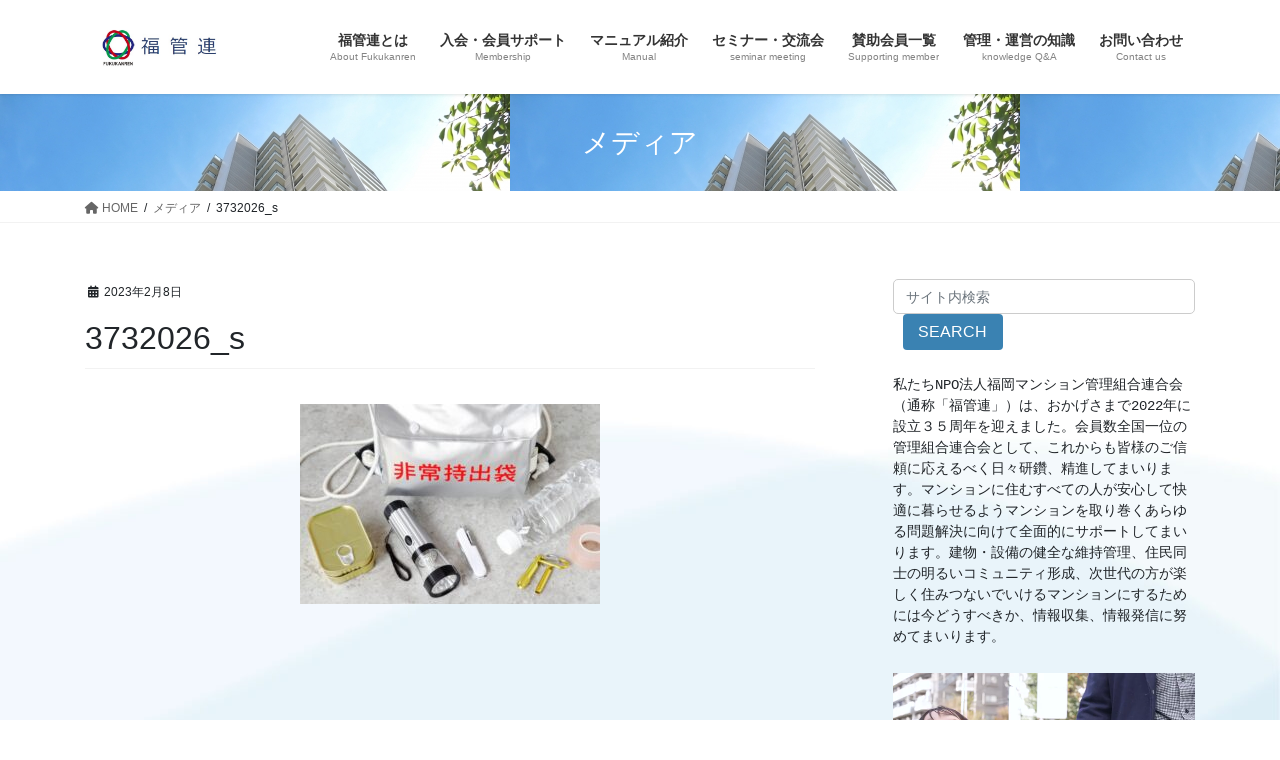

--- FILE ---
content_type: text/html; charset=UTF-8
request_url: https://www.fukukan.net/3732026_s/
body_size: 67467
content:
<!DOCTYPE html>
<html dir="ltr" lang="ja" prefix="og: https://ogp.me/ns#">
<head>
<meta charset="utf-8">
<meta http-equiv="X-UA-Compatible" content="IE=edge">
<meta name="viewport" content="width=device-width, initial-scale=1">

<title>3732026_s | マンション110番 - 福管連</title>
	<style>img:is([sizes="auto" i], [sizes^="auto," i]) { contain-intrinsic-size: 3000px 1500px }</style>
	
		<!-- All in One SEO 4.9.1 - aioseo.com -->
	<meta name="robots" content="max-image-preview:large" />
	<meta name="author" content="福管連"/>
	<link rel="canonical" href="https://www.fukukan.net/3732026_s/" />
	<meta name="generator" content="All in One SEO (AIOSEO) 4.9.1" />
		<meta property="og:locale" content="ja_JP" />
		<meta property="og:site_name" content="マンション110番 - 福管連 | マンション110番" />
		<meta property="og:type" content="article" />
		<meta property="og:title" content="3732026_s | マンション110番 - 福管連" />
		<meta property="og:url" content="https://www.fukukan.net/3732026_s/" />
		<meta property="article:published_time" content="2023-02-08T12:26:30+00:00" />
		<meta property="article:modified_time" content="2023-02-08T12:26:30+00:00" />
		<meta name="twitter:card" content="summary" />
		<meta name="twitter:title" content="3732026_s | マンション110番 - 福管連" />
		<script type="application/ld+json" class="aioseo-schema">
			{"@context":"https:\/\/schema.org","@graph":[{"@type":"BreadcrumbList","@id":"https:\/\/www.fukukan.net\/3732026_s\/#breadcrumblist","itemListElement":[{"@type":"ListItem","@id":"https:\/\/www.fukukan.net#listItem","position":1,"name":"\u30db\u30fc\u30e0","item":"https:\/\/www.fukukan.net","nextItem":{"@type":"ListItem","@id":"https:\/\/www.fukukan.net\/3732026_s\/#listItem","name":"3732026_s"}},{"@type":"ListItem","@id":"https:\/\/www.fukukan.net\/3732026_s\/#listItem","position":2,"name":"3732026_s","previousItem":{"@type":"ListItem","@id":"https:\/\/www.fukukan.net#listItem","name":"\u30db\u30fc\u30e0"}}]},{"@type":"ItemPage","@id":"https:\/\/www.fukukan.net\/3732026_s\/#itempage","url":"https:\/\/www.fukukan.net\/3732026_s\/","name":"3732026_s | \u30de\u30f3\u30b7\u30e7\u30f3110\u756a - \u798f\u7ba1\u9023","inLanguage":"ja","isPartOf":{"@id":"https:\/\/www.fukukan.net\/#website"},"breadcrumb":{"@id":"https:\/\/www.fukukan.net\/3732026_s\/#breadcrumblist"},"author":{"@id":"https:\/\/www.fukukan.net\/author\/fukukan\/#author"},"creator":{"@id":"https:\/\/www.fukukan.net\/author\/fukukan\/#author"},"datePublished":"2023-02-08T21:26:30+09:00","dateModified":"2023-02-08T21:26:30+09:00"},{"@type":"Organization","@id":"https:\/\/www.fukukan.net\/#organization","name":"\u798f\u7ba1\u9023","description":"\u30de\u30f3\u30b7\u30e7\u30f3110\u756a","url":"https:\/\/www.fukukan.net\/","telephone":"+81927521555"},{"@type":"Person","@id":"https:\/\/www.fukukan.net\/author\/fukukan\/#author","url":"https:\/\/www.fukukan.net\/author\/fukukan\/","name":"\u798f\u7ba1\u9023","image":{"@type":"ImageObject","@id":"https:\/\/www.fukukan.net\/3732026_s\/#authorImage","url":"https:\/\/secure.gravatar.com\/avatar\/cf414ee70c2c238701a4f7ac3ae7e1467c9782528ec61f87a856fbc2826ea67d?s=96&d=mm&r=g","width":96,"height":96,"caption":"\u798f\u7ba1\u9023"}},{"@type":"WebSite","@id":"https:\/\/www.fukukan.net\/#website","url":"https:\/\/www.fukukan.net\/","name":"\u798f\u7ba1\u9023","description":"\u30de\u30f3\u30b7\u30e7\u30f3110\u756a","inLanguage":"ja","publisher":{"@id":"https:\/\/www.fukukan.net\/#organization"}}]}
		</script>
		<!-- All in One SEO -->

<link rel='dns-prefetch' href='//stats.wp.com' />
<link rel="alternate" type="application/rss+xml" title="マンション110番 - 福管連 &raquo; フィード" href="https://www.fukukan.net/feed/" />
<link rel="alternate" type="application/rss+xml" title="マンション110番 - 福管連 &raquo; コメントフィード" href="https://www.fukukan.net/comments/feed/" />
<meta name="description" content="" />		<!-- This site uses the Google Analytics by MonsterInsights plugin v9.11.1 - Using Analytics tracking - https://www.monsterinsights.com/ -->
		<!-- Note: MonsterInsights is not currently configured on this site. The site owner needs to authenticate with Google Analytics in the MonsterInsights settings panel. -->
					<!-- No tracking code set -->
				<!-- / Google Analytics by MonsterInsights -->
		<script type="text/javascript">
/* <![CDATA[ */
window._wpemojiSettings = {"baseUrl":"https:\/\/s.w.org\/images\/core\/emoji\/16.0.1\/72x72\/","ext":".png","svgUrl":"https:\/\/s.w.org\/images\/core\/emoji\/16.0.1\/svg\/","svgExt":".svg","source":{"concatemoji":"https:\/\/www.fukukan.net\/wp-includes\/js\/wp-emoji-release.min.js?ver=6.8.3"}};
/*! This file is auto-generated */
!function(s,n){var o,i,e;function c(e){try{var t={supportTests:e,timestamp:(new Date).valueOf()};sessionStorage.setItem(o,JSON.stringify(t))}catch(e){}}function p(e,t,n){e.clearRect(0,0,e.canvas.width,e.canvas.height),e.fillText(t,0,0);var t=new Uint32Array(e.getImageData(0,0,e.canvas.width,e.canvas.height).data),a=(e.clearRect(0,0,e.canvas.width,e.canvas.height),e.fillText(n,0,0),new Uint32Array(e.getImageData(0,0,e.canvas.width,e.canvas.height).data));return t.every(function(e,t){return e===a[t]})}function u(e,t){e.clearRect(0,0,e.canvas.width,e.canvas.height),e.fillText(t,0,0);for(var n=e.getImageData(16,16,1,1),a=0;a<n.data.length;a++)if(0!==n.data[a])return!1;return!0}function f(e,t,n,a){switch(t){case"flag":return n(e,"\ud83c\udff3\ufe0f\u200d\u26a7\ufe0f","\ud83c\udff3\ufe0f\u200b\u26a7\ufe0f")?!1:!n(e,"\ud83c\udde8\ud83c\uddf6","\ud83c\udde8\u200b\ud83c\uddf6")&&!n(e,"\ud83c\udff4\udb40\udc67\udb40\udc62\udb40\udc65\udb40\udc6e\udb40\udc67\udb40\udc7f","\ud83c\udff4\u200b\udb40\udc67\u200b\udb40\udc62\u200b\udb40\udc65\u200b\udb40\udc6e\u200b\udb40\udc67\u200b\udb40\udc7f");case"emoji":return!a(e,"\ud83e\udedf")}return!1}function g(e,t,n,a){var r="undefined"!=typeof WorkerGlobalScope&&self instanceof WorkerGlobalScope?new OffscreenCanvas(300,150):s.createElement("canvas"),o=r.getContext("2d",{willReadFrequently:!0}),i=(o.textBaseline="top",o.font="600 32px Arial",{});return e.forEach(function(e){i[e]=t(o,e,n,a)}),i}function t(e){var t=s.createElement("script");t.src=e,t.defer=!0,s.head.appendChild(t)}"undefined"!=typeof Promise&&(o="wpEmojiSettingsSupports",i=["flag","emoji"],n.supports={everything:!0,everythingExceptFlag:!0},e=new Promise(function(e){s.addEventListener("DOMContentLoaded",e,{once:!0})}),new Promise(function(t){var n=function(){try{var e=JSON.parse(sessionStorage.getItem(o));if("object"==typeof e&&"number"==typeof e.timestamp&&(new Date).valueOf()<e.timestamp+604800&&"object"==typeof e.supportTests)return e.supportTests}catch(e){}return null}();if(!n){if("undefined"!=typeof Worker&&"undefined"!=typeof OffscreenCanvas&&"undefined"!=typeof URL&&URL.createObjectURL&&"undefined"!=typeof Blob)try{var e="postMessage("+g.toString()+"("+[JSON.stringify(i),f.toString(),p.toString(),u.toString()].join(",")+"));",a=new Blob([e],{type:"text/javascript"}),r=new Worker(URL.createObjectURL(a),{name:"wpTestEmojiSupports"});return void(r.onmessage=function(e){c(n=e.data),r.terminate(),t(n)})}catch(e){}c(n=g(i,f,p,u))}t(n)}).then(function(e){for(var t in e)n.supports[t]=e[t],n.supports.everything=n.supports.everything&&n.supports[t],"flag"!==t&&(n.supports.everythingExceptFlag=n.supports.everythingExceptFlag&&n.supports[t]);n.supports.everythingExceptFlag=n.supports.everythingExceptFlag&&!n.supports.flag,n.DOMReady=!1,n.readyCallback=function(){n.DOMReady=!0}}).then(function(){return e}).then(function(){var e;n.supports.everything||(n.readyCallback(),(e=n.source||{}).concatemoji?t(e.concatemoji):e.wpemoji&&e.twemoji&&(t(e.twemoji),t(e.wpemoji)))}))}((window,document),window._wpemojiSettings);
/* ]]> */
</script>
<link rel='stylesheet' id='vkExUnit_common_style-css' href='https://www.fukukan.net/wp-content/plugins/vk-all-in-one-expansion-unit/assets/css/vkExUnit_style.css?ver=9.112.4.0' type='text/css' media='all' />
<style id='vkExUnit_common_style-inline-css' type='text/css'>
:root {--ver_page_top_button_url:url(https://www.fukukan.net/wp-content/plugins/vk-all-in-one-expansion-unit/assets/images/to-top-btn-icon.svg);}@font-face {font-weight: normal;font-style: normal;font-family: "vk_sns";src: url("https://www.fukukan.net/wp-content/plugins/vk-all-in-one-expansion-unit/inc/sns/icons/fonts/vk_sns.eot?-bq20cj");src: url("https://www.fukukan.net/wp-content/plugins/vk-all-in-one-expansion-unit/inc/sns/icons/fonts/vk_sns.eot?#iefix-bq20cj") format("embedded-opentype"),url("https://www.fukukan.net/wp-content/plugins/vk-all-in-one-expansion-unit/inc/sns/icons/fonts/vk_sns.woff?-bq20cj") format("woff"),url("https://www.fukukan.net/wp-content/plugins/vk-all-in-one-expansion-unit/inc/sns/icons/fonts/vk_sns.ttf?-bq20cj") format("truetype"),url("https://www.fukukan.net/wp-content/plugins/vk-all-in-one-expansion-unit/inc/sns/icons/fonts/vk_sns.svg?-bq20cj#vk_sns") format("svg");}
.veu_promotion-alert__content--text {border: 1px solid rgba(0,0,0,0.125);padding: 0.5em 1em;border-radius: var(--vk-size-radius);margin-bottom: var(--vk-margin-block-bottom);font-size: 0.875rem;}/* Alert Content部分に段落タグを入れた場合に最後の段落の余白を0にする */.veu_promotion-alert__content--text p:last-of-type{margin-bottom:0;margin-top: 0;}
</style>
<style id='wp-emoji-styles-inline-css' type='text/css'>

	img.wp-smiley, img.emoji {
		display: inline !important;
		border: none !important;
		box-shadow: none !important;
		height: 1em !important;
		width: 1em !important;
		margin: 0 0.07em !important;
		vertical-align: -0.1em !important;
		background: none !important;
		padding: 0 !important;
	}
</style>
<link rel='stylesheet' id='wp-block-library-css' href='https://www.fukukan.net/wp-includes/css/dist/block-library/style.min.css?ver=6.8.3' type='text/css' media='all' />
<style id='wp-block-library-inline-css' type='text/css'>
.vk-cols--reverse{flex-direction:row-reverse}.vk-cols--hasbtn{margin-bottom:0}.vk-cols--hasbtn>.row>.vk_gridColumn_item,.vk-cols--hasbtn>.wp-block-column{position:relative;padding-bottom:3em}.vk-cols--hasbtn>.row>.vk_gridColumn_item>.wp-block-buttons,.vk-cols--hasbtn>.row>.vk_gridColumn_item>.vk_button,.vk-cols--hasbtn>.wp-block-column>.wp-block-buttons,.vk-cols--hasbtn>.wp-block-column>.vk_button{position:absolute;bottom:0;width:100%}.vk-cols--fit.wp-block-columns{gap:0}.vk-cols--fit.wp-block-columns,.vk-cols--fit.wp-block-columns:not(.is-not-stacked-on-mobile){margin-top:0;margin-bottom:0;justify-content:space-between}.vk-cols--fit.wp-block-columns>.wp-block-column *:last-child,.vk-cols--fit.wp-block-columns:not(.is-not-stacked-on-mobile)>.wp-block-column *:last-child{margin-bottom:0}.vk-cols--fit.wp-block-columns>.wp-block-column>.wp-block-cover,.vk-cols--fit.wp-block-columns:not(.is-not-stacked-on-mobile)>.wp-block-column>.wp-block-cover{margin-top:0}.vk-cols--fit.wp-block-columns.has-background,.vk-cols--fit.wp-block-columns:not(.is-not-stacked-on-mobile).has-background{padding:0}@media(max-width: 599px){.vk-cols--fit.wp-block-columns:not(.has-background)>.wp-block-column:not(.has-background),.vk-cols--fit.wp-block-columns:not(.is-not-stacked-on-mobile):not(.has-background)>.wp-block-column:not(.has-background){padding-left:0 !important;padding-right:0 !important}}@media(min-width: 782px){.vk-cols--fit.wp-block-columns .block-editor-block-list__block.wp-block-column:not(:first-child),.vk-cols--fit.wp-block-columns>.wp-block-column:not(:first-child),.vk-cols--fit.wp-block-columns:not(.is-not-stacked-on-mobile) .block-editor-block-list__block.wp-block-column:not(:first-child),.vk-cols--fit.wp-block-columns:not(.is-not-stacked-on-mobile)>.wp-block-column:not(:first-child){margin-left:0}}@media(min-width: 600px)and (max-width: 781px){.vk-cols--fit.wp-block-columns .wp-block-column:nth-child(2n),.vk-cols--fit.wp-block-columns:not(.is-not-stacked-on-mobile) .wp-block-column:nth-child(2n){margin-left:0}.vk-cols--fit.wp-block-columns .wp-block-column:not(:only-child),.vk-cols--fit.wp-block-columns:not(.is-not-stacked-on-mobile) .wp-block-column:not(:only-child){flex-basis:50% !important}}.vk-cols--fit--gap1.wp-block-columns{gap:1px}@media(min-width: 600px)and (max-width: 781px){.vk-cols--fit--gap1.wp-block-columns .wp-block-column:not(:only-child){flex-basis:calc(50% - 1px) !important}}.vk-cols--fit.vk-cols--grid>.block-editor-block-list__block,.vk-cols--fit.vk-cols--grid>.wp-block-column,.vk-cols--fit.vk-cols--grid:not(.is-not-stacked-on-mobile)>.block-editor-block-list__block,.vk-cols--fit.vk-cols--grid:not(.is-not-stacked-on-mobile)>.wp-block-column{flex-basis:50%;box-sizing:border-box}@media(max-width: 599px){.vk-cols--fit.vk-cols--grid.vk-cols--grid--alignfull>.wp-block-column:nth-child(2)>.wp-block-cover,.vk-cols--fit.vk-cols--grid.vk-cols--grid--alignfull>.wp-block-column:nth-child(2)>.vk_outer,.vk-cols--fit.vk-cols--grid:not(.is-not-stacked-on-mobile).vk-cols--grid--alignfull>.wp-block-column:nth-child(2)>.wp-block-cover,.vk-cols--fit.vk-cols--grid:not(.is-not-stacked-on-mobile).vk-cols--grid--alignfull>.wp-block-column:nth-child(2)>.vk_outer{width:100vw;margin-right:calc((100% - 100vw)/2);margin-left:calc((100% - 100vw)/2)}}@media(min-width: 600px){.vk-cols--fit.vk-cols--grid.vk-cols--grid--alignfull>.wp-block-column:nth-child(2)>.wp-block-cover,.vk-cols--fit.vk-cols--grid.vk-cols--grid--alignfull>.wp-block-column:nth-child(2)>.vk_outer,.vk-cols--fit.vk-cols--grid:not(.is-not-stacked-on-mobile).vk-cols--grid--alignfull>.wp-block-column:nth-child(2)>.wp-block-cover,.vk-cols--fit.vk-cols--grid:not(.is-not-stacked-on-mobile).vk-cols--grid--alignfull>.wp-block-column:nth-child(2)>.vk_outer{margin-right:calc(100% - 50vw);width:50vw}}@media(min-width: 600px){.vk-cols--fit.vk-cols--grid.vk-cols--grid--alignfull.vk-cols--reverse>.wp-block-column,.vk-cols--fit.vk-cols--grid:not(.is-not-stacked-on-mobile).vk-cols--grid--alignfull.vk-cols--reverse>.wp-block-column{margin-left:0;margin-right:0}.vk-cols--fit.vk-cols--grid.vk-cols--grid--alignfull.vk-cols--reverse>.wp-block-column:nth-child(2)>.wp-block-cover,.vk-cols--fit.vk-cols--grid.vk-cols--grid--alignfull.vk-cols--reverse>.wp-block-column:nth-child(2)>.vk_outer,.vk-cols--fit.vk-cols--grid:not(.is-not-stacked-on-mobile).vk-cols--grid--alignfull.vk-cols--reverse>.wp-block-column:nth-child(2)>.wp-block-cover,.vk-cols--fit.vk-cols--grid:not(.is-not-stacked-on-mobile).vk-cols--grid--alignfull.vk-cols--reverse>.wp-block-column:nth-child(2)>.vk_outer{margin-left:calc(100% - 50vw)}}.vk-cols--menu h2,.vk-cols--menu h3,.vk-cols--menu h4,.vk-cols--menu h5{margin-bottom:.2em;text-shadow:#000 0 0 10px}.vk-cols--menu h2:first-child,.vk-cols--menu h3:first-child,.vk-cols--menu h4:first-child,.vk-cols--menu h5:first-child{margin-top:0}.vk-cols--menu p{margin-bottom:1rem;text-shadow:#000 0 0 10px}.vk-cols--menu .wp-block-cover__inner-container:last-child{margin-bottom:0}.vk-cols--fitbnrs .wp-block-column .wp-block-cover:hover img{filter:unset}.vk-cols--fitbnrs .wp-block-column .wp-block-cover:hover{background-color:unset}.vk-cols--fitbnrs .wp-block-column .wp-block-cover:hover .wp-block-cover__image-background{filter:unset !important}.vk-cols--fitbnrs .wp-block-cover .wp-block-cover__inner-container{position:absolute;height:100%;width:100%}.vk-cols--fitbnrs .vk_button{height:100%;margin:0}.vk-cols--fitbnrs .vk_button .vk_button_btn,.vk-cols--fitbnrs .vk_button .btn{height:100%;width:100%;border:none;box-shadow:none;background-color:unset !important;transition:unset}.vk-cols--fitbnrs .vk_button .vk_button_btn:hover,.vk-cols--fitbnrs .vk_button .btn:hover{transition:unset}.vk-cols--fitbnrs .vk_button .vk_button_btn:after,.vk-cols--fitbnrs .vk_button .btn:after{border:none}.vk-cols--fitbnrs .vk_button .vk_button_link_txt{width:100%;position:absolute;top:50%;left:50%;transform:translateY(-50%) translateX(-50%);font-size:2rem;text-shadow:#000 0 0 10px}.vk-cols--fitbnrs .vk_button .vk_button_link_subCaption{width:100%;position:absolute;top:calc(50% + 2.2em);left:50%;transform:translateY(-50%) translateX(-50%);text-shadow:#000 0 0 10px}@media(min-width: 992px){.vk-cols--media.wp-block-columns{gap:3rem}}.vk-fit-map figure{margin-bottom:0}.vk-fit-map iframe{position:relative;margin-bottom:0;display:block;max-height:400px;width:100vw}.vk-fit-map:is(.alignfull,.alignwide) div{max-width:100%}.vk-table--th--width25 :where(tr>*:first-child){width:25%}.vk-table--th--width30 :where(tr>*:first-child){width:30%}.vk-table--th--width35 :where(tr>*:first-child){width:35%}.vk-table--th--width40 :where(tr>*:first-child){width:40%}.vk-table--th--bg-bright :where(tr>*:first-child){background-color:var(--wp--preset--color--bg-secondary, rgba(0, 0, 0, 0.05))}@media(max-width: 599px){.vk-table--mobile-block :is(th,td){width:100%;display:block}.vk-table--mobile-block.wp-block-table table :is(th,td){border-top:none}}.vk-table--width--th25 :where(tr>*:first-child){width:25%}.vk-table--width--th30 :where(tr>*:first-child){width:30%}.vk-table--width--th35 :where(tr>*:first-child){width:35%}.vk-table--width--th40 :where(tr>*:first-child){width:40%}.no-margin{margin:0}@media(max-width: 599px){.wp-block-image.vk-aligncenter--mobile>.alignright{float:none;margin-left:auto;margin-right:auto}.vk-no-padding-horizontal--mobile{padding-left:0 !important;padding-right:0 !important}}
/* VK Color Palettes */:root{ --wp--preset--color--vk-color-custom-1:#2a4073}/* --vk-color-custom-1 is deprecated. */:root{ --vk-color-custom-1: var(--wp--preset--color--vk-color-custom-1);}:root{ --wp--preset--color--vk-color-custom-2:#e2595f}/* --vk-color-custom-2 is deprecated. */:root{ --vk-color-custom-2: var(--wp--preset--color--vk-color-custom-2);}:root{ --wp--preset--color--vk-color-custom-3:#50566c}/* --vk-color-custom-3 is deprecated. */:root{ --vk-color-custom-3: var(--wp--preset--color--vk-color-custom-3);}:root{ --wp--preset--color--vk-color-custom-4:#164229}/* --vk-color-custom-4 is deprecated. */:root{ --vk-color-custom-4: var(--wp--preset--color--vk-color-custom-4);}:root{ --wp--preset--color--vk-color-custom-5:#7495bf}/* --vk-color-custom-5 is deprecated. */:root{ --vk-color-custom-5: var(--wp--preset--color--vk-color-custom-5);}
</style>
<link rel='stylesheet' id='aioseo/css/src/vue/standalone/blocks/table-of-contents/global.scss-css' href='https://www.fukukan.net/wp-content/plugins/all-in-one-seo-pack/dist/Lite/assets/css/table-of-contents/global.e90f6d47.css?ver=4.9.1' type='text/css' media='all' />
<link rel='stylesheet' id='mediaelement-css' href='https://www.fukukan.net/wp-includes/js/mediaelement/mediaelementplayer-legacy.min.css?ver=4.2.17' type='text/css' media='all' />
<link rel='stylesheet' id='wp-mediaelement-css' href='https://www.fukukan.net/wp-includes/js/mediaelement/wp-mediaelement.min.css?ver=6.8.3' type='text/css' media='all' />
<style id='jetpack-sharing-buttons-style-inline-css' type='text/css'>
.jetpack-sharing-buttons__services-list{display:flex;flex-direction:row;flex-wrap:wrap;gap:0;list-style-type:none;margin:5px;padding:0}.jetpack-sharing-buttons__services-list.has-small-icon-size{font-size:12px}.jetpack-sharing-buttons__services-list.has-normal-icon-size{font-size:16px}.jetpack-sharing-buttons__services-list.has-large-icon-size{font-size:24px}.jetpack-sharing-buttons__services-list.has-huge-icon-size{font-size:36px}@media print{.jetpack-sharing-buttons__services-list{display:none!important}}.editor-styles-wrapper .wp-block-jetpack-sharing-buttons{gap:0;padding-inline-start:0}ul.jetpack-sharing-buttons__services-list.has-background{padding:1.25em 2.375em}
</style>
<style id='global-styles-inline-css' type='text/css'>
:root{--wp--preset--aspect-ratio--square: 1;--wp--preset--aspect-ratio--4-3: 4/3;--wp--preset--aspect-ratio--3-4: 3/4;--wp--preset--aspect-ratio--3-2: 3/2;--wp--preset--aspect-ratio--2-3: 2/3;--wp--preset--aspect-ratio--16-9: 16/9;--wp--preset--aspect-ratio--9-16: 9/16;--wp--preset--color--black: #000000;--wp--preset--color--cyan-bluish-gray: #abb8c3;--wp--preset--color--white: #ffffff;--wp--preset--color--pale-pink: #f78da7;--wp--preset--color--vivid-red: #cf2e2e;--wp--preset--color--luminous-vivid-orange: #ff6900;--wp--preset--color--luminous-vivid-amber: #fcb900;--wp--preset--color--light-green-cyan: #7bdcb5;--wp--preset--color--vivid-green-cyan: #00d084;--wp--preset--color--pale-cyan-blue: #8ed1fc;--wp--preset--color--vivid-cyan-blue: #0693e3;--wp--preset--color--vivid-purple: #9b51e0;--wp--preset--color--vk-color-custom-1: #2a4073;--wp--preset--color--vk-color-custom-2: #e2595f;--wp--preset--color--vk-color-custom-3: #50566c;--wp--preset--color--vk-color-custom-4: #164229;--wp--preset--color--vk-color-custom-5: #7495bf;--wp--preset--gradient--vivid-cyan-blue-to-vivid-purple: linear-gradient(135deg,rgba(6,147,227,1) 0%,rgb(155,81,224) 100%);--wp--preset--gradient--light-green-cyan-to-vivid-green-cyan: linear-gradient(135deg,rgb(122,220,180) 0%,rgb(0,208,130) 100%);--wp--preset--gradient--luminous-vivid-amber-to-luminous-vivid-orange: linear-gradient(135deg,rgba(252,185,0,1) 0%,rgba(255,105,0,1) 100%);--wp--preset--gradient--luminous-vivid-orange-to-vivid-red: linear-gradient(135deg,rgba(255,105,0,1) 0%,rgb(207,46,46) 100%);--wp--preset--gradient--very-light-gray-to-cyan-bluish-gray: linear-gradient(135deg,rgb(238,238,238) 0%,rgb(169,184,195) 100%);--wp--preset--gradient--cool-to-warm-spectrum: linear-gradient(135deg,rgb(74,234,220) 0%,rgb(151,120,209) 20%,rgb(207,42,186) 40%,rgb(238,44,130) 60%,rgb(251,105,98) 80%,rgb(254,248,76) 100%);--wp--preset--gradient--blush-light-purple: linear-gradient(135deg,rgb(255,206,236) 0%,rgb(152,150,240) 100%);--wp--preset--gradient--blush-bordeaux: linear-gradient(135deg,rgb(254,205,165) 0%,rgb(254,45,45) 50%,rgb(107,0,62) 100%);--wp--preset--gradient--luminous-dusk: linear-gradient(135deg,rgb(255,203,112) 0%,rgb(199,81,192) 50%,rgb(65,88,208) 100%);--wp--preset--gradient--pale-ocean: linear-gradient(135deg,rgb(255,245,203) 0%,rgb(182,227,212) 50%,rgb(51,167,181) 100%);--wp--preset--gradient--electric-grass: linear-gradient(135deg,rgb(202,248,128) 0%,rgb(113,206,126) 100%);--wp--preset--gradient--midnight: linear-gradient(135deg,rgb(2,3,129) 0%,rgb(40,116,252) 100%);--wp--preset--font-size--small: 0.875rem;--wp--preset--font-size--medium: 20px;--wp--preset--font-size--large: 1.5rem;--wp--preset--font-size--x-large: 42px;--wp--preset--font-size--regular: 1rem;--wp--preset--font-size--huge: 2.25rem;--wp--preset--spacing--20: 0.44rem;--wp--preset--spacing--30: var(--vk-margin-xs, 0.75rem);--wp--preset--spacing--40: var(--vk-margin-sm, 1.5rem);--wp--preset--spacing--50: var(--vk-margin-md, 2.4rem);--wp--preset--spacing--60: var(--vk-margin-lg, 4rem);--wp--preset--spacing--70: var(--vk-margin-xl, 6rem);--wp--preset--spacing--80: 5.06rem;--wp--preset--shadow--natural: 6px 6px 9px rgba(0, 0, 0, 0.2);--wp--preset--shadow--deep: 12px 12px 50px rgba(0, 0, 0, 0.4);--wp--preset--shadow--sharp: 6px 6px 0px rgba(0, 0, 0, 0.2);--wp--preset--shadow--outlined: 6px 6px 0px -3px rgba(255, 255, 255, 1), 6px 6px rgba(0, 0, 0, 1);--wp--preset--shadow--crisp: 6px 6px 0px rgba(0, 0, 0, 1);}:root { --wp--style--global--content-size: calc( var(--vk-width-container) - var(--vk-width-container-padding) * 2 );--wp--style--global--wide-size: calc( var(--vk-width-container) - var(--vk-width-container-padding) * 2 + ( 100vw - ( var(--vk-width-container) - var(--vk-width-container-padding) * 2 ) ) / 2 ); }:where(body) { margin: 0; }.wp-site-blocks > .alignleft { float: left; margin-right: 2em; }.wp-site-blocks > .alignright { float: right; margin-left: 2em; }.wp-site-blocks > .aligncenter { justify-content: center; margin-left: auto; margin-right: auto; }:where(.wp-site-blocks) > * { margin-block-start: 24px; margin-block-end: 0; }:where(.wp-site-blocks) > :first-child { margin-block-start: 0; }:where(.wp-site-blocks) > :last-child { margin-block-end: 0; }:root { --wp--style--block-gap: 24px; }:root :where(.is-layout-flow) > :first-child{margin-block-start: 0;}:root :where(.is-layout-flow) > :last-child{margin-block-end: 0;}:root :where(.is-layout-flow) > *{margin-block-start: 24px;margin-block-end: 0;}:root :where(.is-layout-constrained) > :first-child{margin-block-start: 0;}:root :where(.is-layout-constrained) > :last-child{margin-block-end: 0;}:root :where(.is-layout-constrained) > *{margin-block-start: 24px;margin-block-end: 0;}:root :where(.is-layout-flex){gap: 24px;}:root :where(.is-layout-grid){gap: 24px;}.is-layout-flow > .alignleft{float: left;margin-inline-start: 0;margin-inline-end: 2em;}.is-layout-flow > .alignright{float: right;margin-inline-start: 2em;margin-inline-end: 0;}.is-layout-flow > .aligncenter{margin-left: auto !important;margin-right: auto !important;}.is-layout-constrained > .alignleft{float: left;margin-inline-start: 0;margin-inline-end: 2em;}.is-layout-constrained > .alignright{float: right;margin-inline-start: 2em;margin-inline-end: 0;}.is-layout-constrained > .aligncenter{margin-left: auto !important;margin-right: auto !important;}.is-layout-constrained > :where(:not(.alignleft):not(.alignright):not(.alignfull)){max-width: var(--wp--style--global--content-size);margin-left: auto !important;margin-right: auto !important;}.is-layout-constrained > .alignwide{max-width: var(--wp--style--global--wide-size);}body .is-layout-flex{display: flex;}.is-layout-flex{flex-wrap: wrap;align-items: center;}.is-layout-flex > :is(*, div){margin: 0;}body .is-layout-grid{display: grid;}.is-layout-grid > :is(*, div){margin: 0;}body{padding-top: 0px;padding-right: 0px;padding-bottom: 0px;padding-left: 0px;}a:where(:not(.wp-element-button)){text-decoration: underline;}:root :where(.wp-element-button, .wp-block-button__link){background-color: #32373c;border-width: 0;color: #fff;font-family: inherit;font-size: inherit;line-height: inherit;padding: calc(0.667em + 2px) calc(1.333em + 2px);text-decoration: none;}.has-black-color{color: var(--wp--preset--color--black) !important;}.has-cyan-bluish-gray-color{color: var(--wp--preset--color--cyan-bluish-gray) !important;}.has-white-color{color: var(--wp--preset--color--white) !important;}.has-pale-pink-color{color: var(--wp--preset--color--pale-pink) !important;}.has-vivid-red-color{color: var(--wp--preset--color--vivid-red) !important;}.has-luminous-vivid-orange-color{color: var(--wp--preset--color--luminous-vivid-orange) !important;}.has-luminous-vivid-amber-color{color: var(--wp--preset--color--luminous-vivid-amber) !important;}.has-light-green-cyan-color{color: var(--wp--preset--color--light-green-cyan) !important;}.has-vivid-green-cyan-color{color: var(--wp--preset--color--vivid-green-cyan) !important;}.has-pale-cyan-blue-color{color: var(--wp--preset--color--pale-cyan-blue) !important;}.has-vivid-cyan-blue-color{color: var(--wp--preset--color--vivid-cyan-blue) !important;}.has-vivid-purple-color{color: var(--wp--preset--color--vivid-purple) !important;}.has-vk-color-custom-1-color{color: var(--wp--preset--color--vk-color-custom-1) !important;}.has-vk-color-custom-2-color{color: var(--wp--preset--color--vk-color-custom-2) !important;}.has-vk-color-custom-3-color{color: var(--wp--preset--color--vk-color-custom-3) !important;}.has-vk-color-custom-4-color{color: var(--wp--preset--color--vk-color-custom-4) !important;}.has-vk-color-custom-5-color{color: var(--wp--preset--color--vk-color-custom-5) !important;}.has-black-background-color{background-color: var(--wp--preset--color--black) !important;}.has-cyan-bluish-gray-background-color{background-color: var(--wp--preset--color--cyan-bluish-gray) !important;}.has-white-background-color{background-color: var(--wp--preset--color--white) !important;}.has-pale-pink-background-color{background-color: var(--wp--preset--color--pale-pink) !important;}.has-vivid-red-background-color{background-color: var(--wp--preset--color--vivid-red) !important;}.has-luminous-vivid-orange-background-color{background-color: var(--wp--preset--color--luminous-vivid-orange) !important;}.has-luminous-vivid-amber-background-color{background-color: var(--wp--preset--color--luminous-vivid-amber) !important;}.has-light-green-cyan-background-color{background-color: var(--wp--preset--color--light-green-cyan) !important;}.has-vivid-green-cyan-background-color{background-color: var(--wp--preset--color--vivid-green-cyan) !important;}.has-pale-cyan-blue-background-color{background-color: var(--wp--preset--color--pale-cyan-blue) !important;}.has-vivid-cyan-blue-background-color{background-color: var(--wp--preset--color--vivid-cyan-blue) !important;}.has-vivid-purple-background-color{background-color: var(--wp--preset--color--vivid-purple) !important;}.has-vk-color-custom-1-background-color{background-color: var(--wp--preset--color--vk-color-custom-1) !important;}.has-vk-color-custom-2-background-color{background-color: var(--wp--preset--color--vk-color-custom-2) !important;}.has-vk-color-custom-3-background-color{background-color: var(--wp--preset--color--vk-color-custom-3) !important;}.has-vk-color-custom-4-background-color{background-color: var(--wp--preset--color--vk-color-custom-4) !important;}.has-vk-color-custom-5-background-color{background-color: var(--wp--preset--color--vk-color-custom-5) !important;}.has-black-border-color{border-color: var(--wp--preset--color--black) !important;}.has-cyan-bluish-gray-border-color{border-color: var(--wp--preset--color--cyan-bluish-gray) !important;}.has-white-border-color{border-color: var(--wp--preset--color--white) !important;}.has-pale-pink-border-color{border-color: var(--wp--preset--color--pale-pink) !important;}.has-vivid-red-border-color{border-color: var(--wp--preset--color--vivid-red) !important;}.has-luminous-vivid-orange-border-color{border-color: var(--wp--preset--color--luminous-vivid-orange) !important;}.has-luminous-vivid-amber-border-color{border-color: var(--wp--preset--color--luminous-vivid-amber) !important;}.has-light-green-cyan-border-color{border-color: var(--wp--preset--color--light-green-cyan) !important;}.has-vivid-green-cyan-border-color{border-color: var(--wp--preset--color--vivid-green-cyan) !important;}.has-pale-cyan-blue-border-color{border-color: var(--wp--preset--color--pale-cyan-blue) !important;}.has-vivid-cyan-blue-border-color{border-color: var(--wp--preset--color--vivid-cyan-blue) !important;}.has-vivid-purple-border-color{border-color: var(--wp--preset--color--vivid-purple) !important;}.has-vk-color-custom-1-border-color{border-color: var(--wp--preset--color--vk-color-custom-1) !important;}.has-vk-color-custom-2-border-color{border-color: var(--wp--preset--color--vk-color-custom-2) !important;}.has-vk-color-custom-3-border-color{border-color: var(--wp--preset--color--vk-color-custom-3) !important;}.has-vk-color-custom-4-border-color{border-color: var(--wp--preset--color--vk-color-custom-4) !important;}.has-vk-color-custom-5-border-color{border-color: var(--wp--preset--color--vk-color-custom-5) !important;}.has-vivid-cyan-blue-to-vivid-purple-gradient-background{background: var(--wp--preset--gradient--vivid-cyan-blue-to-vivid-purple) !important;}.has-light-green-cyan-to-vivid-green-cyan-gradient-background{background: var(--wp--preset--gradient--light-green-cyan-to-vivid-green-cyan) !important;}.has-luminous-vivid-amber-to-luminous-vivid-orange-gradient-background{background: var(--wp--preset--gradient--luminous-vivid-amber-to-luminous-vivid-orange) !important;}.has-luminous-vivid-orange-to-vivid-red-gradient-background{background: var(--wp--preset--gradient--luminous-vivid-orange-to-vivid-red) !important;}.has-very-light-gray-to-cyan-bluish-gray-gradient-background{background: var(--wp--preset--gradient--very-light-gray-to-cyan-bluish-gray) !important;}.has-cool-to-warm-spectrum-gradient-background{background: var(--wp--preset--gradient--cool-to-warm-spectrum) !important;}.has-blush-light-purple-gradient-background{background: var(--wp--preset--gradient--blush-light-purple) !important;}.has-blush-bordeaux-gradient-background{background: var(--wp--preset--gradient--blush-bordeaux) !important;}.has-luminous-dusk-gradient-background{background: var(--wp--preset--gradient--luminous-dusk) !important;}.has-pale-ocean-gradient-background{background: var(--wp--preset--gradient--pale-ocean) !important;}.has-electric-grass-gradient-background{background: var(--wp--preset--gradient--electric-grass) !important;}.has-midnight-gradient-background{background: var(--wp--preset--gradient--midnight) !important;}.has-small-font-size{font-size: var(--wp--preset--font-size--small) !important;}.has-medium-font-size{font-size: var(--wp--preset--font-size--medium) !important;}.has-large-font-size{font-size: var(--wp--preset--font-size--large) !important;}.has-x-large-font-size{font-size: var(--wp--preset--font-size--x-large) !important;}.has-regular-font-size{font-size: var(--wp--preset--font-size--regular) !important;}.has-huge-font-size{font-size: var(--wp--preset--font-size--huge) !important;}
:root :where(.wp-block-pullquote){font-size: 1.5em;line-height: 1.6;}
</style>
<link rel='stylesheet' id='et-animate-css' href='https://www.fukukan.net/wp-content/plugins/easy-textillate/inc/animate.min.css?ver=6.8.3' type='text/css' media='all' />
<link rel='stylesheet' id='elvez-style-css' href='https://www.fukukan.net/wp-content/plugins/elvez-edit-copyright/public/css/elvez-style.css?ver=1.1.7' type='text/css' media='all' />
<link rel='stylesheet' id='elvez-edit-copyright-css' href='https://www.fukukan.net/wp-content/plugins/elvez-edit-copyright/public/css/elvez-edit-copyright-public.css?ver=1.0.4' type='text/css' media='all' />
<link rel='stylesheet' id='vk-swiper-style-css' href='https://www.fukukan.net/wp-content/plugins/vk-blocks/vendor/vektor-inc/vk-swiper/src/assets/css/swiper-bundle.min.css?ver=11.0.2' type='text/css' media='all' />
<link rel='stylesheet' id='xo-slider-css' href='https://www.fukukan.net/wp-content/plugins/xo-liteslider/css/base.min.css?ver=3.8.6' type='text/css' media='all' />
<link rel='stylesheet' id='xo-swiper-css' href='https://www.fukukan.net/wp-content/plugins/xo-liteslider/assets/vendor/swiper/swiper-bundle.min.css?ver=3.8.6' type='text/css' media='all' />
<link rel='stylesheet' id='xo-slider-template-coverflow-css' href='https://www.fukukan.net/wp-content/plugins/xo-liteslider/templates/coverflow/style.css?ver=2.1.2' type='text/css' media='all' />
<link rel='stylesheet' id='xo-slider-template-default-css' href='https://www.fukukan.net/wp-content/plugins/xo-liteslider/templates/default/style.css?ver=2.1.1' type='text/css' media='all' />
<link rel='stylesheet' id='xo-slider-template-parallax-css' href='https://www.fukukan.net/wp-content/plugins/xo-liteslider/templates/parallax/style.css?ver=2.1.1' type='text/css' media='all' />
<link rel='stylesheet' id='xo-slider-template-simple-css' href='https://www.fukukan.net/wp-content/plugins/xo-liteslider/templates/simple/style.css?ver=2.1.1' type='text/css' media='all' />
<link rel='stylesheet' id='xo-slider-template-thumbnail-css' href='https://www.fukukan.net/wp-content/plugins/xo-liteslider/templates/thumbnail/style.css?ver=2.2.3' type='text/css' media='all' />
<link rel='stylesheet' id='xo-slider-template-video-css' href='https://www.fukukan.net/wp-content/plugins/xo-liteslider/templates/video/style.css?ver=2.4.2' type='text/css' media='all' />
<link rel='stylesheet' id='bootstrap-4-style-css' href='https://www.fukukan.net/wp-content/themes/lightning/_g2/library/bootstrap-4/css/bootstrap.min.css?ver=4.5.0' type='text/css' media='all' />
<link rel='stylesheet' id='lightning-common-style-css' href='https://www.fukukan.net/wp-content/themes/lightning/_g2/assets/css/common.css?ver=15.30.0' type='text/css' media='all' />
<style id='lightning-common-style-inline-css' type='text/css'>
/* vk-mobile-nav */:root {--vk-mobile-nav-menu-btn-bg-src: url("https://www.fukukan.net/wp-content/themes/lightning/_g2/inc/vk-mobile-nav/package/images/vk-menu-btn-black.svg");--vk-mobile-nav-menu-btn-close-bg-src: url("https://www.fukukan.net/wp-content/themes/lightning/_g2/inc/vk-mobile-nav/package/images/vk-menu-close-black.svg");--vk-menu-acc-icon-open-black-bg-src: url("https://www.fukukan.net/wp-content/themes/lightning/_g2/inc/vk-mobile-nav/package/images/vk-menu-acc-icon-open-black.svg");--vk-menu-acc-icon-open-white-bg-src: url("https://www.fukukan.net/wp-content/themes/lightning/_g2/inc/vk-mobile-nav/package/images/vk-menu-acc-icon-open-white.svg");--vk-menu-acc-icon-close-black-bg-src: url("https://www.fukukan.net/wp-content/themes/lightning/_g2/inc/vk-mobile-nav/package/images/vk-menu-close-black.svg");--vk-menu-acc-icon-close-white-bg-src: url("https://www.fukukan.net/wp-content/themes/lightning/_g2/inc/vk-mobile-nav/package/images/vk-menu-close-white.svg");}
</style>
<link rel='stylesheet' id='lightning-design-style-css' href='https://www.fukukan.net/wp-content/themes/lightning/_g2/design-skin/origin2/css/style.css?ver=15.30.0' type='text/css' media='all' />
<style id='lightning-design-style-inline-css' type='text/css'>
:root {--color-key:#3a82b2;--wp--preset--color--vk-color-primary:#3a82b2;--color-key-dark:#0e5da3;}
/* ltg common custom */:root {--vk-menu-acc-btn-border-color:#333;--vk-color-primary:#3a82b2;--vk-color-primary-dark:#0e5da3;--vk-color-primary-vivid:#408fc4;--color-key:#3a82b2;--wp--preset--color--vk-color-primary:#3a82b2;--color-key-dark:#0e5da3;}.veu_color_txt_key { color:#0e5da3 ; }.veu_color_bg_key { background-color:#0e5da3 ; }.veu_color_border_key { border-color:#0e5da3 ; }.btn-default { border-color:#3a82b2;color:#3a82b2;}.btn-default:focus,.btn-default:hover { border-color:#3a82b2;background-color: #3a82b2; }.wp-block-search__button,.btn-primary { background-color:#3a82b2;border-color:#0e5da3; }.wp-block-search__button:focus,.wp-block-search__button:hover,.btn-primary:not(:disabled):not(.disabled):active,.btn-primary:focus,.btn-primary:hover { background-color:#0e5da3;border-color:#3a82b2; }.btn-outline-primary { color : #3a82b2 ; border-color:#3a82b2; }.btn-outline-primary:not(:disabled):not(.disabled):active,.btn-outline-primary:focus,.btn-outline-primary:hover { color : #fff; background-color:#3a82b2;border-color:#0e5da3; }a { color:#337ab7; }/* sidebar child menu display */.localNav ul ul.children{ display:none; }.localNav ul li.current_page_ancestor ul.children,.localNav ul li.current_page_item ul.children,.localNav ul li.current-cat ul.children{ display:block; }/* ExUnit widget ( child page list widget and so on ) */.localNavi ul.children{ display:none; }.localNavi li.current_page_ancestor ul.children,.localNavi li.current_page_item ul.children,.localNavi li.current-cat ul.children{ display:block; }
.tagcloud a:before { font-family: "Font Awesome 5 Free";content: "\f02b";font-weight: bold; }
.siteContent_after.sectionBox{padding:0;}
.media .media-body .media-heading a:hover { color:#3a82b2; }@media (min-width: 768px){.gMenu > li:before,.gMenu > li.menu-item-has-children::after { border-bottom-color:#0e5da3 }.gMenu li li { background-color:#0e5da3 }.gMenu li li a:hover { background-color:#3a82b2; }} /* @media (min-width: 768px) */.page-header { background-color:#3a82b2; }h2,.mainSection-title { border-top-color:#3a82b2; }h3:after,.subSection-title:after { border-bottom-color:#3a82b2; }ul.page-numbers li span.page-numbers.current,.page-link dl .post-page-numbers.current { background-color:#3a82b2; }.pager li > a { border-color:#3a82b2;color:#3a82b2;}.pager li > a:hover { background-color:#3a82b2;color:#fff;}.siteFooter { border-top-color:#3a82b2; }dt { border-left-color:#3a82b2; }:root {--g_nav_main_acc_icon_open_url:url(https://www.fukukan.net/wp-content/themes/lightning/_g2/inc/vk-mobile-nav/package/images/vk-menu-acc-icon-open-black.svg);--g_nav_main_acc_icon_close_url: url(https://www.fukukan.net/wp-content/themes/lightning/_g2/inc/vk-mobile-nav/package/images/vk-menu-close-black.svg);--g_nav_sub_acc_icon_open_url: url(https://www.fukukan.net/wp-content/themes/lightning/_g2/inc/vk-mobile-nav/package/images/vk-menu-acc-icon-open-white.svg);--g_nav_sub_acc_icon_close_url: url(https://www.fukukan.net/wp-content/themes/lightning/_g2/inc/vk-mobile-nav/package/images/vk-menu-close-white.svg);}
</style>
<link rel='stylesheet' id='veu-cta-css' href='https://www.fukukan.net/wp-content/plugins/vk-all-in-one-expansion-unit/inc/call-to-action/package/assets/css/style.css?ver=9.112.4.0' type='text/css' media='all' />
<link rel='stylesheet' id='vk-blocks-build-css-css' href='https://www.fukukan.net/wp-content/plugins/vk-blocks/build/block-build.css?ver=1.115.0.1' type='text/css' media='all' />
<style id='vk-blocks-build-css-inline-css' type='text/css'>

	:root {
		--vk_image-mask-circle: url(https://www.fukukan.net/wp-content/plugins/vk-blocks/inc/vk-blocks/images/circle.svg);
		--vk_image-mask-wave01: url(https://www.fukukan.net/wp-content/plugins/vk-blocks/inc/vk-blocks/images/wave01.svg);
		--vk_image-mask-wave02: url(https://www.fukukan.net/wp-content/plugins/vk-blocks/inc/vk-blocks/images/wave02.svg);
		--vk_image-mask-wave03: url(https://www.fukukan.net/wp-content/plugins/vk-blocks/inc/vk-blocks/images/wave03.svg);
		--vk_image-mask-wave04: url(https://www.fukukan.net/wp-content/plugins/vk-blocks/inc/vk-blocks/images/wave04.svg);
	}
	

	:root {

		--vk-balloon-border-width:1px;

		--vk-balloon-speech-offset:-12px;
	}
	

	:root {
		--vk_flow-arrow: url(https://www.fukukan.net/wp-content/plugins/vk-blocks/inc/vk-blocks/images/arrow_bottom.svg);
	}
	
</style>
<link rel='stylesheet' id='lightning-theme-style-css' href='https://www.fukukan.net/wp-content/themes/lightning/style.css?ver=15.30.0' type='text/css' media='all' />
<link rel='stylesheet' id='vk-font-awesome-css' href='https://www.fukukan.net/wp-content/themes/lightning/vendor/vektor-inc/font-awesome-versions/src/versions/6/css/all.min.css?ver=6.4.2' type='text/css' media='all' />
<!--n2css--><!--n2js--><script type="text/javascript" src="https://www.fukukan.net/wp-includes/js/jquery/jquery.min.js?ver=3.7.1" id="jquery-core-js"></script>
<script type="text/javascript" src="https://www.fukukan.net/wp-includes/js/jquery/jquery-migrate.min.js?ver=3.4.1" id="jquery-migrate-js"></script>
<script type="text/javascript" src="https://www.fukukan.net/wp-content/plugins/easy-textillate/inc/jquery.lettering.js?ver=6.8.3" id="et-lettering-js"></script>
<script type="text/javascript" src="https://www.fukukan.net/wp-content/plugins/easy-textillate/inc/jquery.textillate.js?ver=6.8.3" id="et-textillate-js"></script>
<script type="text/javascript" id="elvez-edit-copyright-js-extra">
/* <![CDATA[ */
var elvez_edit_copyright = {"copyright_year":"2023","copyright_name":"\u30de\u30f3\u30b7\u30e7\u30f3110\u756a\u3000\u798f\u7ba1\u9023","copyright_url":"https:\/\/www.fukukan.net"};
/* ]]> */
</script>
<script type="text/javascript" src="https://www.fukukan.net/wp-content/plugins/elvez-edit-copyright/public/js/elvez-edit-copyright-public.js?ver=1.0.4" id="elvez-edit-copyright-js"></script>
<link rel="https://api.w.org/" href="https://www.fukukan.net/wp-json/" /><link rel="alternate" title="JSON" type="application/json" href="https://www.fukukan.net/wp-json/wp/v2/media/2715" /><link rel="EditURI" type="application/rsd+xml" title="RSD" href="https://www.fukukan.net/xmlrpc.php?rsd" />
<meta name="generator" content="WordPress 6.8.3" />
<link rel='shortlink' href='https://www.fukukan.net/?p=2715' />
<link rel="alternate" title="oEmbed (JSON)" type="application/json+oembed" href="https://www.fukukan.net/wp-json/oembed/1.0/embed?url=https%3A%2F%2Fwww.fukukan.net%2F3732026_s%2F" />
<link rel="alternate" title="oEmbed (XML)" type="text/xml+oembed" href="https://www.fukukan.net/wp-json/oembed/1.0/embed?url=https%3A%2F%2Fwww.fukukan.net%2F3732026_s%2F&#038;format=xml" />
	<style>img#wpstats{display:none}</style>
		<style id="lightning-color-custom-for-plugins" type="text/css">/* ltg theme common */.color_key_bg,.color_key_bg_hover:hover{background-color: #3a82b2;}.color_key_txt,.color_key_txt_hover:hover{color: #3a82b2;}.color_key_border,.color_key_border_hover:hover{border-color: #3a82b2;}.color_key_dark_bg,.color_key_dark_bg_hover:hover{background-color: #0e5da3;}.color_key_dark_txt,.color_key_dark_txt_hover:hover{color: #0e5da3;}.color_key_dark_border,.color_key_dark_border_hover:hover{border-color: #0e5da3;}</style><style type="text/css" id="custom-background-css">
body.custom-background { background-color: #ffffff; background-image: url("https://www.fukukan.net/wp-content/uploads/2023/02/23421116-scaled.jpg"); background-position: right center; background-size: auto; background-repeat: repeat; background-attachment: scroll; }
</style>
	<!-- [ VK All in One Expansion Unit OGP ] -->
<meta property="og:site_name" content="マンション110番 - 福管連" />
<meta property="og:url" content="https://www.fukukan.net/3732026_s/" />
<meta property="og:title" content="3732026_s | マンション110番 - 福管連" />
<meta property="og:description" content="" />
<meta property="og:type" content="article" />
<!-- [ / VK All in One Expansion Unit OGP ] -->
<!-- [ VK All in One Expansion Unit twitter card ] -->
<meta name="twitter:card" content="summary_large_image">
<meta name="twitter:description" content="">
<meta name="twitter:title" content="3732026_s | マンション110番 - 福管連">
<meta name="twitter:url" content="https://www.fukukan.net/3732026_s/">
	<meta name="twitter:domain" content="www.fukukan.net">
	<!-- [ / VK All in One Expansion Unit twitter card ] -->
	<link rel="icon" href="https://www.fukukan.net/wp-content/uploads/2023/04/cropped-fukukan_A_small-32x32.jpg" sizes="32x32" />
<link rel="icon" href="https://www.fukukan.net/wp-content/uploads/2023/04/cropped-fukukan_A_small-192x192.jpg" sizes="192x192" />
<link rel="apple-touch-icon" href="https://www.fukukan.net/wp-content/uploads/2023/04/cropped-fukukan_A_small-180x180.jpg" />
<meta name="msapplication-TileImage" content="https://www.fukukan.net/wp-content/uploads/2023/04/cropped-fukukan_A_small-270x270.jpg" />
		<style type="text/css" id="wp-custom-css">
			/* フッターの背景色 */
.siteFooter {
	background-color: #7495bf
}


/* ページヘッダーの背景画像 */
.page-header {
	 background : url(https://www.fukukan.net/wp-content/uploads/2023/02/100415bca2c18fad5def60de346456b2_t1.jpg)
}


/* ボタンのマウスオーバー時に色を変更 */
a.btn.btnL:hover{
	  background-color:red
		color:white
}


/* フェードイン */
@keyframes zoom-in{
	0%{
		transform: scale(1);
	}
	100%
	{transform: scale(1.2);
	}
}
.swiper-slide-active picture img,
.swiper-slide-duplicate-active
picture img,
.swiper-slide-prev picture img{
	animation: zoom-in 10s linear 0s
1 normal both;
}



[xo_slider id="3081"]		</style>
				<style type="text/css">/* VK CSS Customize */@keyframes zoom-in{0%{transform:scale(1);}100%{transform:scale(1.2);}}.swiper-slide-active picture img,.swiper-slide-duplicate-activepicture img,.swiper-slide-prev picture img{animation:zoom-in 10s linear 0s1 normal both;}/* End VK CSS Customize */</style>
			<!-- [ VK All in One Expansion Unit Article Structure Data ] --><script type="application/ld+json">{"@context":"https://schema.org/","@type":"Article","headline":"3732026_s","image":"","datePublished":"2023-02-08T21:26:30+09:00","dateModified":"2023-02-08T21:26:30+09:00","author":{"@type":"","name":"福管連","url":"https://www.fukukan.net/","sameAs":""}}</script><!-- [ / VK All in One Expansion Unit Article Structure Data ] -->
</head>
<body class="attachment wp-singular attachment-template-default single single-attachment postid-2715 attachmentid-2715 attachment-jpeg custom-background wp-theme-lightning vk-blocks fa_v6_css post-name-3732026_s post-type-attachment sidebar-fix sidebar-fix-priority-top bootstrap4 device-pc">
<a class="skip-link screen-reader-text" href="#main">コンテンツへスキップ</a>
<a class="skip-link screen-reader-text" href="#vk-mobile-nav">ナビゲーションに移動</a>
<header class="siteHeader">
		<div class="container siteHeadContainer">
		<div class="navbar-header">
						<p class="navbar-brand siteHeader_logo">
			<a href="https://www.fukukan.net/">
				<span><img src="https://www.fukukan.net/wp-content/uploads/2023/02/fed83cacfbf64f329951f46bf59d0686.jpg" alt="マンション110番 &#8211; 福管連" /></span>
			</a>
			</p>
					</div>

					<div id="gMenu_outer" class="gMenu_outer">
				<nav class="menu-%e3%83%a1%e3%82%a4%e3%83%b3%e3%83%a1%e3%83%8b%e3%83%a5%e3%83%bc-container"><ul id="menu-%e3%83%a1%e3%82%a4%e3%83%b3%e3%83%a1%e3%83%8b%e3%83%a5%e3%83%bc" class="menu gMenu vk-menu-acc"><li id="menu-item-2142" class="menu-item menu-item-type-post_type menu-item-object-page"><a href="https://www.fukukan.net/about/"><strong class="gMenu_name">福管連とは</strong><span class="gMenu_description">About Fukukanren</span></a></li>
<li id="menu-item-2140" class="menu-item menu-item-type-post_type menu-item-object-page"><a href="https://www.fukukan.net/member/"><strong class="gMenu_name">入会・会員サポート</strong><span class="gMenu_description">Membership</span></a></li>
<li id="menu-item-2147" class="menu-item menu-item-type-post_type menu-item-object-page"><a href="https://www.fukukan.net/book/"><strong class="gMenu_name">マニュアル紹介</strong><span class="gMenu_description">Manual</span></a></li>
<li id="menu-item-2690" class="menu-item menu-item-type-post_type menu-item-object-page"><a href="https://www.fukukan.net/%e3%82%bb%e3%83%9f%e3%83%8a%e3%83%bc%e3%83%bb%e4%ba%a4%e6%b5%81%e4%bc%9a/"><strong class="gMenu_name">セミナー・交流会</strong><span class="gMenu_description">seminar meeting</span></a></li>
<li id="menu-item-2143" class="menu-item menu-item-type-post_type menu-item-object-page"><a href="https://www.fukukan.net/list/"><strong class="gMenu_name">賛助会員一覧</strong><span class="gMenu_description">Supporting member</span></a></li>
<li id="menu-item-2549" class="menu-item menu-item-type-post_type menu-item-object-page"><a href="https://www.fukukan.net/management/"><strong class="gMenu_name">管理・運営の知識</strong><span class="gMenu_description">knowledge Q&#038;A</span></a></li>
<li id="menu-item-2146" class="menu-item menu-item-type-post_type menu-item-object-page"><a href="https://www.fukukan.net/contact/"><strong class="gMenu_name">お問い合わせ</strong><span class="gMenu_description">Contact us</span></a></li>
</ul></nav>			</div>
			</div>
	</header>

<div class="section page-header"><div class="container"><div class="row"><div class="col-md-12">
<div class="page-header_pageTitle">
メディア</div>
</div></div></div></div><!-- [ /.page-header ] -->


<!-- [ .breadSection ] --><div class="section breadSection"><div class="container"><div class="row"><ol class="breadcrumb" itemscope itemtype="https://schema.org/BreadcrumbList"><li id="panHome" itemprop="itemListElement" itemscope itemtype="http://schema.org/ListItem"><a itemprop="item" href="https://www.fukukan.net/"><span itemprop="name"><i class="fa fa-home"></i> HOME</span></a><meta itemprop="position" content="1" /></li><li itemprop="itemListElement" itemscope itemtype="http://schema.org/ListItem"><a itemprop="item" href=""><span itemprop="name">メディア</span></a><meta itemprop="position" content="2" /></li><li><span>3732026_s</span><meta itemprop="position" content="3" /></li></ol></div></div></div><!-- [ /.breadSection ] -->

<div class="section siteContent">
<div class="container">
<div class="row">

	<div class="col mainSection mainSection-col-two baseSection vk_posts-mainSection" id="main" role="main">
				<article id="post-2715" class="entry entry-full post-2715 attachment type-attachment status-inherit hentry">

	
	
		<header class="entry-header">
			<div class="entry-meta">


<span class="published entry-meta_items">2023年2月8日</span>

<span class="entry-meta_items entry-meta_updated entry-meta_hidden">/ 最終更新日時 : <span class="updated">2023年2月8日</span></span>


	
	<span class="vcard author entry-meta_items entry-meta_items_author entry-meta_hidden"><span class="fn">福管連</span></span>




</div>
				<h1 class="entry-title">
											3732026_s									</h1>
		</header>

	
	
	<div class="entry-body">
				<p class="attachment"><a href='https://www.fukukan.net/wp-content/uploads/2023/02/3732026_s.jpg'><img fetchpriority="high" decoding="async" width="300" height="200" src="https://www.fukukan.net/wp-content/uploads/2023/02/3732026_s-300x200.jpg" class="attachment-medium size-medium" alt="" srcset="https://www.fukukan.net/wp-content/uploads/2023/02/3732026_s-300x200.jpg 300w, https://www.fukukan.net/wp-content/uploads/2023/02/3732026_s.jpg 640w" sizes="(max-width: 300px) 100vw, 300px" /></a></p>
			</div>

	
	
	
	
		<div class="entry-footer">

			
		</div><!-- [ /.entry-footer ] -->
	
	
			
	
		
		
		
		
	
	
</article><!-- [ /#post-2715 ] -->

			</div><!-- [ /.mainSection ] -->

			<div class="col subSection sideSection sideSection-col-two baseSection">
						<aside class="widget widget_block widget_search" id="block-103"><form role="search" method="get" action="https://www.fukukan.net/" class="wp-block-search__button-outside wp-block-search__text-button wp-block-search"    ><label class="wp-block-search__label" for="wp-block-search__input-1" >検索</label><div class="wp-block-search__inside-wrapper " ><input class="wp-block-search__input" id="wp-block-search__input-1" placeholder="サイト内検索" value="" type="search" name="s" required /><button aria-label="SEARCH" class="wp-block-search__button wp-element-button" type="submit" >SEARCH</button></div></form></aside><aside class="widget widget_block" id="block-39">
<pre class="wp-block-verse">私たちNPO法人福岡マンション管理組合連合会（通称「福管連」）は、おかげさまで2022年に設立３５周年を迎えました。会員数全国一位の管理組合連合会として、これからも皆様のご信頼に応えるべく日々研鑽、精進してまいります。マンションに住むすべての人が安心して快適に暮らせるようマンションを取り巻くあらゆる問題解決に向けて全面的にサポートしてまいります。建物・設備の健全な維持管理、住民同士の明るいコミュニティ形成、次世代の方が楽しく住みつないでいけるマンションにするためには今どうすべきか、情報収集、情報発信に努めてまいります。</pre>
</aside><aside class="widget widget_block widget_media_video" id="block-44">
<figure class="wp-block-video"><video controls src="https://www.fukukan.net/wp-content/uploads/2023/02/5294_640x360-4.mp4"></video></figure>
</aside><aside class="widget widget_block widget_search" id="block-102"><form role="search" method="get" action="https://www.fukukan.net/" class="wp-block-search__button-outside wp-block-search__text-button wp-block-search"    ><label class="wp-block-search__label" for="wp-block-search__input-2" >検索</label><div class="wp-block-search__inside-wrapper " ><input class="wp-block-search__input" id="wp-block-search__input-2" placeholder="" value="" type="search" name="s" required /><button aria-label="検索" class="wp-block-search__button wp-element-button" type="submit" >検索</button></div></form></aside>					</div><!-- [ /.subSection ] -->
	

</div><!-- [ /.row ] -->
</div><!-- [ /.container ] -->
</div><!-- [ /.siteContent ] -->



<footer class="section siteFooter">
			<div class="footerMenu">
			<div class="container">
							</div>
		</div>
					<div class="container sectionBox footerWidget">
			<div class="row">
				<div class="col-md-4"><aside class="widget widget_block widget_text" id="block-15">
<p class="vk_block-margin-0--margin-top vk_block-margin-0--margin-bottom has-white-color has-text-color"><strong><a href="https://www.fukukan.net/about/"><mark style="background-color:rgba(0, 0, 0, 0)" class="has-inline-color has-white-color">ＮＰＯ法人福岡マンション管理組合連合会</mark></a></strong></p>
</aside><aside class="widget widget_block widget_text" id="block-76">
<p class="vk_block-margin-0--margin-bottom"><a href="https://www.fukukan.net/member/"><strong><mark style="background-color:rgba(0, 0, 0, 0)" class="has-inline-color has-white-color">会員サポート</mark></strong></a></p>
</aside><aside class="widget widget_block widget_text" id="block-78">
<p><a href="https://www.fukukan.net/book/"><strong><mark style="background-color:rgba(0, 0, 0, 0)" class="has-inline-color has-white-color">マニュアル紹介</mark></strong></a></p>
</aside><aside class="widget widget_block widget_text" id="block-81">
<p><a href="https://www.fukukan.net/list/"><strong><mark style="background-color:rgba(0, 0, 0, 0)" class="has-inline-color has-white-color">賛助会員一覧</mark></strong></a></p>
</aside><aside class="widget widget_block widget_text" id="block-84">
<p><strong><a href="https://www.fukukan.net/management/"><mark style="background-color:rgba(0, 0, 0, 0)" class="has-inline-color has-white-color">管理・運営の知識</mark></a></strong></p>
</aside><aside class="widget widget_block widget_text" id="block-97">
<p><strong><a href="https://www.fukukan.net/contact/"><mark style="background-color:rgba(0, 0, 0, 0)" class="has-inline-color has-white-color">お問い合わせ</mark></a></strong></p>
</aside><aside class="widget widget_block widget_text" id="block-98">
<p><strong><a href="https://www.fukukan.net/link/"><mark style="background-color:rgba(0, 0, 0, 0)" class="has-inline-color has-white-color">マンション関係リンク集</mark></a></strong></p>
</aside><aside class="widget widget_block widget_text" id="block-93">
<p><strong><a href="https://www.fukukan.net/privacy/"><mark style="background-color:rgba(0, 0, 0, 0)" class="has-inline-color has-white-color">個人情報保護方針</mark></a></strong></p>
</aside><aside class="widget widget_block widget_text" id="block-95">
<p><strong><a href="https://www.fukukan.net/sitemap/"><mark style="background-color:rgba(0, 0, 0, 0)" class="has-inline-color has-white-color">サイトマップ</mark></a></strong></p>
</aside><aside class="widget widget_block widget_text" id="block-96">
<p></p>
</aside></div><div class="col-md-4"><aside class="widget widget_block widget_text" id="block-3">
<p></p>
</aside><aside class="widget widget_block" id="block-105"><iframe src="https://www.google.com/maps/embed?pb=!1m18!1m12!1m3!1d3323.560450144414!2d130.3923052510677!3d33.59076004925992!2m3!1f0!2f0!3f0!3m2!1i1024!2i768!4f13.1!3m3!1m2!1s0x35419188bc48cb1b%3A0x8141a1af3bdd8eb3!2z44CSODEwLTAwNDEg56aP5bKh55yM56aP5bKh5biC5Lit5aSu5Yy65aSn5ZCN77yS5LiB55uu77yY4oiS77yR77yY!5e0!3m2!1sja!2sjp!4v1677220969583!5m2!1sja!2sjp" width="350" height="400" style="border:0;" allowfullscreen="" loading="lazy" referrerpolicy="no-referrer-when-downgrade"></iframe></aside></div><div class="col-md-4"><aside class="widget widget_block" id="block-51">
<h2 class="wp-block-heading"><mark style="background-color:rgba(0, 0, 0, 0)" class="has-inline-color has-white-color">アクセス</mark></h2>
</aside><aside class="widget widget_block" id="block-67">
<pre class="wp-block-preformatted"><mark style="background-color:rgba(0, 0, 0, 0)" class="has-inline-color has-white-color"><strong><span data-fontsize="20px" style="font-size: 20px;" class="vk_inline-font-size">住所</span></strong><br><span data-fontsize="16px" style="font-size: 16px;" class="vk_inline-font-size">〒810-0041<br>福岡県福岡市中央区大名</span></mark><br><mark style="background-color:rgba(0, 0, 0, 0)" class="has-inline-color has-white-color"><span data-fontsize="16px" style="font-size: 16px;" class="vk_inline-font-size">２－８－１８<br>天神パークビル３F<br>ＴＥＬ　092-752-1555<br>ＦＡＸ　092-752-3699</span><br><br><strong><span data-fontsize="18px" style="font-size: 18px;" class="vk_inline-font-size">相談時間</span></strong><span data-fontsize="16px" style="font-size: 16px;" class="vk_inline-font-size"><br>月～金曜日　</span></mark><br><mark style="background-color:rgba(0, 0, 0, 0)" class="has-inline-color has-white-color"><span data-fontsize="16px" style="font-size: 16px;" class="vk_inline-font-size">10:00～12:00　13：00～17：00</span></mark><br><mark style="background-color:rgba(0, 0, 0, 0)" class="has-inline-color has-white-color"><span data-fontsize="16px" style="font-size: 16px;" class="vk_inline-font-size">土曜日</span></mark><br><mark style="background-color:rgba(0, 0, 0, 0)" class="has-inline-color has-white-color"><span data-fontsize="16px" style="font-size: 16px;" class="vk_inline-font-size">10:00～12:00　13：00～16：00</span></mark><br><br><br></pre>
</aside></div>			</div>
		</div>
	
	
	<div class="container sectionBox copySection text-center">
			<p>Copyright &copy; マンション110番 &#8211; 福管連 All Rights Reserved.</p><p>Powered by <a href="https://wordpress.org/">WordPress</a> with <a href="https://wordpress.org/themes/lightning/" target="_blank" title="Free WordPress Theme Lightning">Lightning Theme</a> &amp; <a href="https://wordpress.org/plugins/vk-all-in-one-expansion-unit/" target="_blank">VK All in One Expansion Unit</a></p>	</div>
</footer>
<div id="vk-mobile-nav-menu-btn" class="vk-mobile-nav-menu-btn">MENU</div><div class="vk-mobile-nav vk-mobile-nav-drop-in" id="vk-mobile-nav"><nav class="vk-mobile-nav-menu-outer" role="navigation"><ul id="menu-%e3%83%a1%e3%82%a4%e3%83%b3%e3%83%a1%e3%83%8b%e3%83%a5%e3%83%bc-1" class="vk-menu-acc menu"><li id="menu-item-2142" class="menu-item menu-item-type-post_type menu-item-object-page menu-item-2142"><a href="https://www.fukukan.net/about/">福管連とは</a></li>
<li id="menu-item-2140" class="menu-item menu-item-type-post_type menu-item-object-page menu-item-2140"><a href="https://www.fukukan.net/member/">入会・会員サポート</a></li>
<li id="menu-item-2147" class="menu-item menu-item-type-post_type menu-item-object-page menu-item-2147"><a href="https://www.fukukan.net/book/">マニュアル紹介</a></li>
<li id="menu-item-2690" class="menu-item menu-item-type-post_type menu-item-object-page menu-item-2690"><a href="https://www.fukukan.net/%e3%82%bb%e3%83%9f%e3%83%8a%e3%83%bc%e3%83%bb%e4%ba%a4%e6%b5%81%e4%bc%9a/">セミナー・交流会</a></li>
<li id="menu-item-2143" class="menu-item menu-item-type-post_type menu-item-object-page menu-item-2143"><a href="https://www.fukukan.net/list/">賛助会員一覧</a></li>
<li id="menu-item-2549" class="menu-item menu-item-type-post_type menu-item-object-page menu-item-2549"><a href="https://www.fukukan.net/management/">管理・運営の知識</a></li>
<li id="menu-item-2146" class="menu-item menu-item-type-post_type menu-item-object-page menu-item-2146"><a href="https://www.fukukan.net/contact/">お問い合わせ</a></li>
</ul></nav></div><script type="speculationrules">
{"prefetch":[{"source":"document","where":{"and":[{"href_matches":"\/*"},{"not":{"href_matches":["\/wp-*.php","\/wp-admin\/*","\/wp-content\/uploads\/*","\/wp-content\/*","\/wp-content\/plugins\/*","\/wp-content\/themes\/lightning\/*","\/wp-content\/themes\/lightning\/_g2\/*","\/*\\?(.+)"]}},{"not":{"selector_matches":"a[rel~=\"nofollow\"]"}},{"not":{"selector_matches":".no-prefetch, .no-prefetch a"}}]},"eagerness":"conservative"}]}
</script>
<script type="module"  src="https://www.fukukan.net/wp-content/plugins/all-in-one-seo-pack/dist/Lite/assets/table-of-contents.95d0dfce.js?ver=4.9.1" id="aioseo/js/src/vue/standalone/blocks/table-of-contents/frontend.js-js"></script>
<script type="text/javascript" id="vkExUnit_master-js-js-extra">
/* <![CDATA[ */
var vkExOpt = {"ajax_url":"https:\/\/www.fukukan.net\/wp-admin\/admin-ajax.php","hatena_entry":"https:\/\/www.fukukan.net\/wp-json\/vk_ex_unit\/v1\/hatena_entry\/","facebook_entry":"https:\/\/www.fukukan.net\/wp-json\/vk_ex_unit\/v1\/facebook_entry\/","facebook_count_enable":"","entry_count":"","entry_from_post":"","homeUrl":"https:\/\/www.fukukan.net\/"};
/* ]]> */
</script>
<script type="text/javascript" src="https://www.fukukan.net/wp-content/plugins/vk-all-in-one-expansion-unit/assets/js/all.min.js?ver=9.112.4.0" id="vkExUnit_master-js-js"></script>
<script type="text/javascript" src="https://www.fukukan.net/wp-content/plugins/vk-blocks/vendor/vektor-inc/vk-swiper/src/assets/js/swiper-bundle.min.js?ver=11.0.2" id="vk-swiper-script-js"></script>
<script type="text/javascript" src="https://www.fukukan.net/wp-content/plugins/vk-blocks/build/vk-slider.min.js?ver=1.115.0.1" id="vk-blocks-slider-js"></script>
<script type="text/javascript" id="wpfront-scroll-top-js-extra">
/* <![CDATA[ */
var wpfront_scroll_top_data = {"data":{"css":"#wpfront-scroll-top-container{position:fixed;cursor:pointer;z-index:9999;border:none;outline:none;background-color:rgba(0,0,0,0);box-shadow:none;outline-style:none;text-decoration:none;opacity:0;display:none;align-items:center;justify-content:center;margin:0;padding:0}#wpfront-scroll-top-container.show{display:flex;opacity:1}#wpfront-scroll-top-container .sr-only{position:absolute;width:1px;height:1px;padding:0;margin:-1px;overflow:hidden;clip:rect(0,0,0,0);white-space:nowrap;border:0}#wpfront-scroll-top-container .text-holder{padding:3px 10px;-webkit-border-radius:3px;border-radius:3px;-webkit-box-shadow:4px 4px 5px 0px rgba(50,50,50,.5);-moz-box-shadow:4px 4px 5px 0px rgba(50,50,50,.5);box-shadow:4px 4px 5px 0px rgba(50,50,50,.5)}#wpfront-scroll-top-container{right:20px;bottom:20px;}#wpfront-scroll-top-container img{width:auto;height:auto;}#wpfront-scroll-top-container .text-holder{color:#ffffff;background-color:#000000;width:auto;height:auto;;}#wpfront-scroll-top-container .text-holder:hover{background-color:#000000;}#wpfront-scroll-top-container i{color:#000000;}","html":"<button id=\"wpfront-scroll-top-container\" aria-label=\"\" title=\"\" ><img src=\"https:\/\/www.fukukan.net\/wp-content\/plugins\/wpfront-scroll-top\/includes\/assets\/icons\/24.png\" alt=\"\" title=\"\"><\/button>","data":{"hide_iframe":false,"button_fade_duration":200,"auto_hide":false,"auto_hide_after":2,"scroll_offset":100,"button_opacity":0.8,"button_action":"top","button_action_element_selector":"","button_action_container_selector":"html, body","button_action_element_offset":0,"scroll_duration":400}}};
/* ]]> */
</script>
<script type="text/javascript" src="https://www.fukukan.net/wp-content/plugins/wpfront-scroll-top/includes/assets/wpfront-scroll-top.min.js?ver=3.0.1.09211" id="wpfront-scroll-top-js"></script>
<script type="text/javascript" src="https://www.fukukan.net/wp-content/themes/lightning/_g2/library/bootstrap-4/js/bootstrap.min.js?ver=4.5.0" id="bootstrap-4-js-js"></script>
<script type="text/javascript" id="lightning-js-js-extra">
/* <![CDATA[ */
var lightningOpt = {"header_scrool":"1"};
/* ]]> */
</script>
<script type="text/javascript" src="https://www.fukukan.net/wp-content/themes/lightning/_g2/assets/js/lightning.min.js?ver=15.30.0" id="lightning-js-js"></script>
<script type="text/javascript" id="jetpack-stats-js-before">
/* <![CDATA[ */
_stq = window._stq || [];
_stq.push([ "view", JSON.parse("{\"v\":\"ext\",\"blog\":\"139813690\",\"post\":\"2715\",\"tz\":\"9\",\"srv\":\"www.fukukan.net\",\"j\":\"1:15.2\"}") ]);
_stq.push([ "clickTrackerInit", "139813690", "2715" ]);
/* ]]> */
</script>
<script type="text/javascript" src="https://stats.wp.com/e-202605.js" id="jetpack-stats-js" defer="defer" data-wp-strategy="defer"></script>
</body>
</html>


--- FILE ---
content_type: text/css
request_url: https://www.fukukan.net/wp-content/plugins/elvez-edit-copyright/public/css/elvez-edit-copyright-public.css?ver=1.0.4
body_size: 152
content:
/**
 * All of the CSS for your public-facing functionality should be
 * included in this file.
 */

#site-footer .section-inner {
    visibility: hidden;
}
#site-footer .section-inner.elvez-edit-copyright {
    visibility: unset;
}
